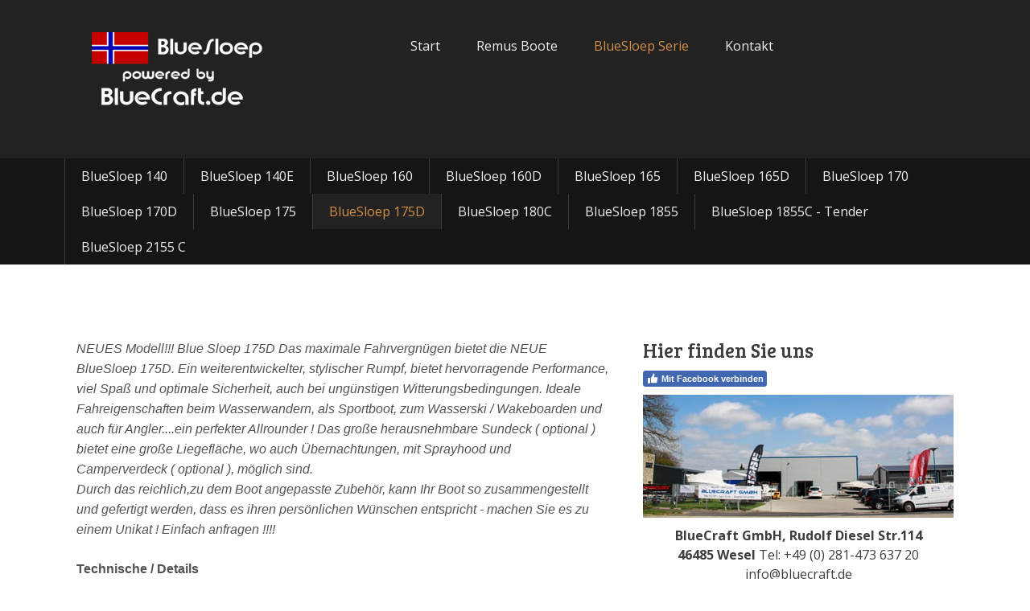

--- FILE ---
content_type: text/html; charset=UTF-8
request_url: https://www.boots.center/bluesloep-serie/bluesloep-170dx/
body_size: 13813
content:
<!DOCTYPE html>
<html lang="de-DE"><head>
    <meta charset="utf-8"/>
    <link rel="dns-prefetch preconnect" href="https://u.jimcdn.com/" crossorigin="anonymous"/>
<link rel="dns-prefetch preconnect" href="https://assets.jimstatic.com/" crossorigin="anonymous"/>
<link rel="dns-prefetch preconnect" href="https://image.jimcdn.com" crossorigin="anonymous"/>
<link rel="dns-prefetch preconnect" href="https://fonts.jimstatic.com" crossorigin="anonymous"/>
<meta name="viewport" content="width=device-width, initial-scale=1"/>
<meta http-equiv="X-UA-Compatible" content="IE=edge"/>
<meta name="description" content=""/>
<meta name="robots" content="index, follow, archive"/>
<meta property="st:section" content=""/>
<meta name="generator" content="Jimdo Creator"/>
<meta name="twitter:title" content="Blue Sloep 170DX"/>
<meta name="twitter:description" content="NEUES Modell!!! Blue Sloep 175D Das maximale Fahrvergnügen bietet die NEUE BlueSloep 175D. Ein weiterentwickelter, stylischer Rumpf, bietet hervorragende Performance, viel Spaß und optimale Sicherheit, auch bei ungünstigen Witterungsbedingungen. Ideale Fahreigenschaften beim Wasserwandern, als Sportboot, zum Wasserski / Wakeboarden und auch für Angler....ein perfekter Allrounder ! Das große herausnehmbare Sundeck ( optional ) bietet eine große Liegefläche, wo auch Übernachtungen, mit Sprayhood und Camperverdeck ( optional ), möglich sind. Durch das reichlich,zu dem Boot angepasste Zubehör, kann Ihr Boot so zusammengestellt und gefertigt werden, dass es ihren persönlichen Wünschen entspricht - machen Sie es zu einem Unikat ! Einfach anfragen !!!! Technische / Details Länge: 5,30 m Breite: 2,15 m Max. Motorisierung: 60 PS Kategorie: C Max Personen: 6 Gewicht: 440 Kg Standardausstattung Alle Sitz und Rückenpolster Tauwieling rundum 4 Klampen Edelstahl Beschläge Edelstahl Abschließbares Staufach 2 Fach Getränkehalter Komplette Teleflexsteuerung Edelstahl Steuerrad"/>
<meta name="twitter:card" content="summary_large_image"/>
<meta property="og:url" content="https://www.boots.center/bluesloep-serie/bluesloep-170dx/"/>
<meta property="og:title" content="Blue Sloep 170DX"/>
<meta property="og:description" content="NEUES Modell!!! Blue Sloep 175D Das maximale Fahrvergnügen bietet die NEUE BlueSloep 175D. Ein weiterentwickelter, stylischer Rumpf, bietet hervorragende Performance, viel Spaß und optimale Sicherheit, auch bei ungünstigen Witterungsbedingungen. Ideale Fahreigenschaften beim Wasserwandern, als Sportboot, zum Wasserski / Wakeboarden und auch für Angler....ein perfekter Allrounder ! Das große herausnehmbare Sundeck ( optional ) bietet eine große Liegefläche, wo auch Übernachtungen, mit Sprayhood und Camperverdeck ( optional ), möglich sind. Durch das reichlich,zu dem Boot angepasste Zubehör, kann Ihr Boot so zusammengestellt und gefertigt werden, dass es ihren persönlichen Wünschen entspricht - machen Sie es zu einem Unikat ! Einfach anfragen !!!! Technische / Details Länge: 5,30 m Breite: 2,15 m Max. Motorisierung: 60 PS Kategorie: C Max Personen: 6 Gewicht: 440 Kg Standardausstattung Alle Sitz und Rückenpolster Tauwieling rundum 4 Klampen Edelstahl Beschläge Edelstahl Abschließbares Staufach 2 Fach Getränkehalter Komplette Teleflexsteuerung Edelstahl Steuerrad"/>
<meta property="og:type" content="website"/>
<meta property="og:locale" content="de_DE"/>
<meta property="og:site_name" content="Sloep, Sloepen, Sportboote und Motoren in Wesel"/>
<meta name="twitter:image" content="https://image.jimcdn.com/cdn-cgi/image/width=4096%2Cheight=4096%2Cfit=contain%2Cformat=jpg%2C/app/cms/storage/image/path/s38f2f807116a8c56/image/i98094791ee47d5e1/version/1549736435/image.jpg"/>
<meta property="og:image" content="https://image.jimcdn.com/cdn-cgi/image/width=4096%2Cheight=4096%2Cfit=contain%2Cformat=jpg%2C/app/cms/storage/image/path/s38f2f807116a8c56/image/i98094791ee47d5e1/version/1549736435/image.jpg"/>
<meta property="og:image:width" content="4096"/>
<meta property="og:image:height" content="3072"/>
<meta property="og:image:secure_url" content="https://image.jimcdn.com/cdn-cgi/image/width=4096%2Cheight=4096%2Cfit=contain%2Cformat=jpg%2C/app/cms/storage/image/path/s38f2f807116a8c56/image/i98094791ee47d5e1/version/1549736435/image.jpg"/><title>Blue Sloep 170DX - Sloep, Sloepen, Sportboote und Motoren in Wesel</title>
<link rel="shortcut icon" href="https://u.jimcdn.com/cms/o/s38f2f807116a8c56/img/favicon.png?t=1541406608"/>
    
<link rel="canonical" href="https://www.boots.center/bluesloep-serie/bluesloep-170dx/"/>

        <script src="https://assets.jimstatic.com/ckies.js.7c38a5f4f8d944ade39b.js"></script>

        <script src="https://assets.jimstatic.com/cookieControl.js.b05bf5f4339fa83b8e79.js"></script>
    <script>window.CookieControlSet.setToNormal();</script>

    <style>html,body{margin:0}.hidden{display:none}.n{padding:5px}#cc-website-title a {text-decoration: none}.cc-m-image-align-1{text-align:left}.cc-m-image-align-2{text-align:right}.cc-m-image-align-3{text-align:center}</style>

        <link href="https://u.jimcdn.com/cms/o/s38f2f807116a8c56/layout/dm_be821e6477074bc3515cd2191c851f59/css/layout.css?t=1526995083" rel="stylesheet" type="text/css" id="jimdo_layout_css"/>
<script>     /* <![CDATA[ */     /*!  loadCss [c]2014 @scottjehl, Filament Group, Inc.  Licensed MIT */     window.loadCSS = window.loadCss = function(e,n,t){var r,l=window.document,a=l.createElement("link");if(n)r=n;else{var i=(l.body||l.getElementsByTagName("head")[0]).childNodes;r=i[i.length-1]}var o=l.styleSheets;a.rel="stylesheet",a.href=e,a.media="only x",r.parentNode.insertBefore(a,n?r:r.nextSibling);var d=function(e){for(var n=a.href,t=o.length;t--;)if(o[t].href===n)return e.call(a);setTimeout(function(){d(e)})};return a.onloadcssdefined=d,d(function(){a.media=t||"all"}),a};     window.onloadCSS = function(n,o){n.onload=function(){n.onload=null,o&&o.call(n)},"isApplicationInstalled"in navigator&&"onloadcssdefined"in n&&n.onloadcssdefined(o)}     /* ]]> */ </script>     <script>
// <![CDATA[
onloadCSS(loadCss('https://assets.jimstatic.com/web.css.0732c147b7adfbb7c932a67d78765812.css') , function() {
    this.id = 'jimdo_web_css';
});
// ]]>
</script>
<link href="https://assets.jimstatic.com/web.css.0732c147b7adfbb7c932a67d78765812.css" rel="preload" as="style"/>
<noscript>
<link href="https://assets.jimstatic.com/web.css.0732c147b7adfbb7c932a67d78765812.css" rel="stylesheet"/>
</noscript>
    <script>
    //<![CDATA[
        var jimdoData = {"isTestserver":false,"isLcJimdoCom":false,"isJimdoHelpCenter":false,"isProtectedPage":false,"cstok":"","cacheJsKey":"762810805fea708aaf3e3e2c4a50ca4855e7f006","cacheCssKey":"762810805fea708aaf3e3e2c4a50ca4855e7f006","cdnUrl":"https:\/\/assets.jimstatic.com\/","minUrl":"https:\/\/assets.jimstatic.com\/app\/cdn\/min\/file\/","authUrl":"https:\/\/a.jimdo.com\/","webPath":"https:\/\/www.boots.center\/","appUrl":"https:\/\/a.jimdo.com\/","cmsLanguage":"de_DE","isFreePackage":false,"mobile":false,"isDevkitTemplateUsed":true,"isTemplateResponsive":true,"websiteId":"s38f2f807116a8c56","pageId":2354787749,"packageId":3,"shop":{"deliveryTimeTexts":{"1":"1 - 3 Tage Lieferzeit","2":"3 - 5 Tage Lieferzeit","3":"5 - 8 Tage Lieferzeit"},"checkoutButtonText":"Zur Kasse","isReady":false,"currencyFormat":{"pattern":"#,##0.00 \u00a4","convertedPattern":"#,##0.00 $","symbols":{"GROUPING_SEPARATOR":".","DECIMAL_SEPARATOR":",","CURRENCY_SYMBOL":"\u20ac"}},"currencyLocale":"de_DE"},"tr":{"gmap":{"searchNotFound":"Die angegebene Adresse konnte nicht gefunden werden.","routeNotFound":"Die Anfahrtsroute konnte nicht berechnet werden. M\u00f6gliche Gr\u00fcnde: Die Startadresse ist zu ungenau oder zu weit von der Zieladresse entfernt."},"shop":{"checkoutSubmit":{"next":"N\u00e4chster Schritt","wait":"Bitte warten"},"paypalError":"Da ist leider etwas schiefgelaufen. Bitte versuche es erneut!","cartBar":"Zum Warenkorb","maintenance":"Dieser Shop ist vor\u00fcbergehend leider nicht erreichbar. Bitte probieren Sie es sp\u00e4ter noch einmal.","addToCartOverlay":{"productInsertedText":"Der Artikel wurde dem Warenkorb hinzugef\u00fcgt.","continueShoppingText":"Weiter einkaufen","reloadPageText":"neu laden"},"notReadyText":"Dieser Shop ist noch nicht vollst\u00e4ndig eingerichtet.","numLeftText":"Mehr als {:num} Exemplare dieses Artikels sind z.Z. leider nicht verf\u00fcgbar.","oneLeftText":"Es ist leider nur noch ein Exemplar dieses Artikels verf\u00fcgbar."},"common":{"timeout":"Es ist ein Fehler aufgetreten. Die von dir ausgew\u00e4hlte Aktion wurde abgebrochen. Bitte versuche es in ein paar Minuten erneut."},"form":{"badRequest":"Es ist ein Fehler aufgetreten: Die Eingaben konnten leider nicht \u00fcbermittelt werden. Bitte versuche es sp\u00e4ter noch einmal!"}},"jQuery":"jimdoGen002","isJimdoMobileApp":false,"bgConfig":{"id":115329449,"type":"color","color":"rgb(255, 255, 255)"},"bgFullscreen":null,"responsiveBreakpointLandscape":767,"responsiveBreakpointPortrait":480,"copyableHeadlineLinks":false,"tocGeneration":false,"googlemapsConsoleKey":false,"loggingForAnalytics":false,"loggingForPredefinedPages":false,"isFacebookPixelIdEnabled":false,"userAccountId":"f3c76232-b564-4120-850c-ca951420935a"};
    // ]]>
</script>

     <script> (function(window) { 'use strict'; var regBuff = window.__regModuleBuffer = []; var regModuleBuffer = function() { var args = [].slice.call(arguments); regBuff.push(args); }; if (!window.regModule) { window.regModule = regModuleBuffer; } })(window); </script>
    <script src="https://assets.jimstatic.com/web.js.58bdb3da3da85b5697c0.js" async="true"></script>
    <script src="https://assets.jimstatic.com/at.js.62588d64be2115a866ce.js"></script>
<meta name="google-site-verification" content="wRQHIGtPoR0-eAgdLuNQB1JZW9shJEPC1-joNOC8J38"/>

<script type="application/ld+json">
/* <![CDATA[ */
{
  "@context" : "http://schema.org",
  "@type" : "Event",
  "name" : "Boot",
  "startDate" : "2019-01-19",
  "location" : {
    "@type" : "Place",
    "name" : "Messe",
    "address" : {
      "@type" : "PostalAddress",
      "streetAddress" : "Halle 9 Stand A44",
      "addressLocality" : "Düsseldorf"
    }
  },
  "image" : "https://image.jimcdn.com/app/cms/image/transf/none/path/s38f2f807116a8c56/image/iffa2e1e80a4230d8/version/1541601708/image.jpg",
  "description" : "Wir präsentieren unsere Boote",
  "url" : "https://www.boot.de/vis/v1/de/exhibitors/boot2019.2592891?oid=58804&lang=1&_query=bluecraft&ssoResponse=eyJhbGciOiJBMjU2R0NNS1ciLCJlbmMiOiJBMjU2R0NNIiwiaXYiOiJCNWFGSnRJQmdIYi13ZjRtIiwidGFnIjoicGRMUkdWdDNfTVZTYjFxMHl4WXlQQSJ9.KveZqYJLpkVnTf3KktzpeHsIAfzgLNfkfjdz_85Ko4g.BHTm3FSEXULVpIEm.3FY5zbpwq4jbxfwU-BmzqlmHZJviu3aSscUUP0do2u1b-q-3yos0G4-6B5wb94vcm9vYFCYn5n5Bv8P4kMl0dR6IfNAmzRUX3ZgsG8jOYdZ770YeS50aDCtDfQ.0Z0iwozWiCRAIMG0yoaZ5Q"
}
/*]]>*/
</script>
<meta name="google-site-verification" content="wRQHIGtPoR0-eAgdLuNQB1JZW9shJEPC1-joNOC8J38"/>
    
</head>

<body class="body cc-page j-m-gallery-styles j-m-video-styles j-m-hr-styles j-m-header-styles j-m-text-styles j-m-emotionheader-styles j-m-htmlCode-styles j-m-rss-styles j-m-form-styles-disabled j-m-table-styles j-m-textWithImage-styles j-m-downloadDocument-styles j-m-imageSubtitle-styles j-m-flickr-styles j-m-googlemaps-styles j-m-blogSelection-styles-disabled j-m-comment-styles j-m-jimdo-styles j-m-profile-styles j-m-guestbook-styles j-m-promotion-styles j-m-twitter-styles j-m-hgrid-styles j-m-shoppingcart-styles j-m-catalog-styles j-m-product-styles-disabled j-m-facebook-styles j-m-sharebuttons-styles j-m-formnew-styles-disabled j-m-callToAction-styles j-m-turbo-styles j-m-spacing-styles j-m-googleplus-styles j-m-dummy-styles j-m-search-styles j-m-booking-styles j-m-socialprofiles-styles j-footer-styles cc-pagemode-default cc-content-parent" id="page-2354787749">

<div id="cc-inner" class="cc-content-parent">
<input type="checkbox" id="jtpl-navigation__checkbox" class="jtpl-navigation__checkbox"/><!-- main.sass --><div class="jtpl-main cc-content-parent">

  <!-- background-area -->
  <div class="jtpl-background-area" background-area=""></div>
  <!-- END background-area -->

  <!-- _header.sass -->
  <section class="jtpl-header navigation-colors"><div class="jtpl-header__inner">
      <div class="jtpl-mobile-topbar navigation-colors navigation-colors--transparency"></div>
      
      <!-- _mobile-navigation.sass -->
      <label for="jtpl-navigation__checkbox" class="jtpl-navigation__label navigation-colors__menu-icon">
        <span class="jtpl-navigation__borders navigation-colors__menu-icon"></span>
      </label>
        <div class="jtpl-mobile-navigation navigation-colors navigation-colors--transparency">
          <div data-container="navigation"><div class="j-nav-variant-nested"><ul class="cc-nav-level-0 j-nav-level-0"><li id="cc-nav-view-2352313449" class="jmd-nav__list-item-0"><a href="/" data-link-title="Start">Start</a></li><li id="cc-nav-view-2389195349" class="jmd-nav__list-item-0 j-nav-has-children"><a href="/remus-boote/" data-link-title="Remus Boote">Remus Boote</a><span data-navi-toggle="cc-nav-view-2389195349" class="jmd-nav__toggle-button"></span><ul class="cc-nav-level-1 j-nav-level-1"><li id="cc-nav-view-2389195549" class="jmd-nav__list-item-1"><a href="/remus-boote/remus-450-sc/" data-link-title="Remus 450 SC">Remus 450 SC</a></li><li id="cc-nav-view-2389196149" class="jmd-nav__list-item-1"><a href="/remus-boote/remus-525-sc/" data-link-title="Remus 525 SC">Remus 525 SC</a></li></ul></li><li id="cc-nav-view-2354786449" class="jmd-nav__list-item-0 j-nav-has-children cc-nav-parent j-nav-parent jmd-nav__item--parent"><a href="/bluesloep-serie/" data-link-title="BlueSloep Serie">BlueSloep Serie</a><span data-navi-toggle="cc-nav-view-2354786449" class="jmd-nav__toggle-button"></span><ul class="cc-nav-level-1 j-nav-level-1"><li id="cc-nav-view-2354786549" class="jmd-nav__list-item-1"><a href="/bluesloep-serie/bluesloep-140/" data-link-title="BlueSloep 140">BlueSloep 140</a></li><li id="cc-nav-view-2354786649" class="jmd-nav__list-item-1"><a href="/bluesloep-serie/bluesloep-140e/" data-link-title="BlueSloep 140E">BlueSloep 140E</a></li><li id="cc-nav-view-2357110849" class="jmd-nav__list-item-1"><a href="/bluesloep-serie/bluesloep-160-1/" data-link-title="BlueSloep 160">BlueSloep 160</a></li><li id="cc-nav-view-2354786749" class="jmd-nav__list-item-1"><a href="/bluesloep-serie/bluesloep-160/" data-link-title="BlueSloep 160D">BlueSloep 160D</a></li><li id="cc-nav-view-2357111049" class="jmd-nav__list-item-1"><a href="/bluesloep-serie/bluesloep-165/" data-link-title="BlueSloep 165">BlueSloep 165</a></li><li id="cc-nav-view-2357111149" class="jmd-nav__list-item-1"><a href="/bluesloep-serie/bluesloep-165d/" data-link-title="BlueSloep 165D">BlueSloep 165D</a></li><li id="cc-nav-view-2354787449" class="jmd-nav__list-item-1"><a href="/bluesloep-serie/bluesloep-170/" data-link-title="BlueSloep 170">BlueSloep 170</a></li><li id="cc-nav-view-2354787649" class="jmd-nav__list-item-1"><a href="/bluesloep-serie/bluesloep-170d/" data-link-title="BlueSloep 170D">BlueSloep 170D</a></li><li id="cc-nav-view-2357111249" class="jmd-nav__list-item-1"><a href="/bluesloep-serie/bluesloep-175/" data-link-title="BlueSloep 175">BlueSloep 175</a></li><li id="cc-nav-view-2354787749" class="jmd-nav__list-item-1 cc-nav-current j-nav-current jmd-nav__item--current"><a href="/bluesloep-serie/bluesloep-170dx/" data-link-title="BlueSloep 175D" class="cc-nav-current j-nav-current jmd-nav__link--current">BlueSloep 175D</a></li><li id="cc-nav-view-2354787849" class="jmd-nav__list-item-1"><a href="/bluesloep-serie/bluesloep-180c/" data-link-title="BlueSloep 180C">BlueSloep 180C</a></li><li id="cc-nav-view-2389199949" class="jmd-nav__list-item-1"><a href="/bluesloep-serie/bluesloep-1855/" data-link-title="BlueSloep 1855">BlueSloep 1855</a></li><li id="cc-nav-view-2354788049" class="jmd-nav__list-item-1"><a href="/bluesloep-serie/bluesloep-190cx/" data-link-title="BlueSloep 1855C - Tender">BlueSloep 1855C - Tender</a></li><li id="cc-nav-view-2372416449" class="jmd-nav__list-item-1"><a href="/bluesloep-serie/bluesloep-2155-c/" data-link-title="BlueSloep 2155 C">BlueSloep 2155 C</a></li></ul></li><li id="cc-nav-view-2352313649" class="jmd-nav__list-item-0"><a href="/kontakt/" data-link-title="Kontakt">Kontakt</a></li></ul></div></div>
        </div>
      <!-- END _mobile-navigation.sass -->

      <header class="jtpl-logo"><div id="cc-website-logo" class="cc-single-module-element"><div id="cc-m-12400796349" class="j-module n j-imageSubtitle"><div class="cc-m-image-container"><figure class="cc-imagewrapper cc-m-image-align-1">
<a href="https://www.boots.center/" target="_self"><img srcset="https://image.jimcdn.com/cdn-cgi/image/width=234%2Cheight=10000%2Cfit=contain%2Cformat=png%2C/app/cms/storage/image/path/s38f2f807116a8c56/image/i5724c80a52b961fb/version/1541341963/image.png 234w, https://image.jimcdn.com/cdn-cgi/image/width=320%2Cheight=10000%2Cfit=contain%2Cformat=png%2C/app/cms/storage/image/path/s38f2f807116a8c56/image/i5724c80a52b961fb/version/1541341963/image.png 320w, https://image.jimcdn.com/cdn-cgi/image//app/cms/storage/image/path/s38f2f807116a8c56/image/i5724c80a52b961fb/version/1541341963/image.png 454w" sizes="(min-width: 234px) 234px, 100vw" id="cc-m-imagesubtitle-image-12400796349" src="https://image.jimcdn.com/cdn-cgi/image/width=234%2Cheight=10000%2Cfit=contain%2Cformat=png%2C/app/cms/storage/image/path/s38f2f807116a8c56/image/i5724c80a52b961fb/version/1541341963/image.png" alt="Sloep, Sloepen, Sportboote und Motoren in Wesel" class="" data-src-width="454" data-src-height="180" data-src="https://image.jimcdn.com/cdn-cgi/image/width=234%2Cheight=10000%2Cfit=contain%2Cformat=png%2C/app/cms/storage/image/path/s38f2f807116a8c56/image/i5724c80a52b961fb/version/1541341963/image.png" data-image-id="7600087649"/></a>    

</figure>
</div>
<div class="cc-clear"></div>
<script id="cc-m-reg-12400796349">// <![CDATA[

    window.regModule("module_imageSubtitle", {"data":{"imageExists":true,"hyperlink":"","hyperlink_target":"","hyperlinkAsString":"","pinterest":"0","id":12400796349,"widthEqualsContent":"0","resizeWidth":"234","resizeHeight":93},"id":12400796349});
// ]]>
</script></div></div>
      </header><!-- _navigation.sass --><nav class="jtpl-navigation"><div data-container="navigation"><div class="j-nav-variant-nested"><ul class="cc-nav-level-0 j-nav-level-0"><li id="cc-nav-view-2352313449" class="jmd-nav__list-item-0"><a href="/" data-link-title="Start">Start</a></li><li id="cc-nav-view-2389195349" class="jmd-nav__list-item-0 j-nav-has-children"><a href="/remus-boote/" data-link-title="Remus Boote">Remus Boote</a><span data-navi-toggle="cc-nav-view-2389195349" class="jmd-nav__toggle-button"></span></li><li id="cc-nav-view-2354786449" class="jmd-nav__list-item-0 j-nav-has-children cc-nav-parent j-nav-parent jmd-nav__item--parent"><a href="/bluesloep-serie/" data-link-title="BlueSloep Serie">BlueSloep Serie</a><span data-navi-toggle="cc-nav-view-2354786449" class="jmd-nav__toggle-button"></span></li><li id="cc-nav-view-2352313649" class="jmd-nav__list-item-0"><a href="/kontakt/" data-link-title="Kontakt">Kontakt</a></li></ul></div></div>
      </nav><!-- END _navigation.sass -->
</div>
  </section><!-- END header.sass --><!-- _navigation.sass --><nav class="jtpl-subnavigation-level-1 subnavigation-colors"><div data-container="navigation"><div class="j-nav-variant-nested"><ul class="cc-nav-level-1 j-nav-level-1"><li id="cc-nav-view-2354786549" class="jmd-nav__list-item-1"><a href="/bluesloep-serie/bluesloep-140/" data-link-title="BlueSloep 140">BlueSloep 140</a></li><li id="cc-nav-view-2354786649" class="jmd-nav__list-item-1"><a href="/bluesloep-serie/bluesloep-140e/" data-link-title="BlueSloep 140E">BlueSloep 140E</a></li><li id="cc-nav-view-2357110849" class="jmd-nav__list-item-1"><a href="/bluesloep-serie/bluesloep-160-1/" data-link-title="BlueSloep 160">BlueSloep 160</a></li><li id="cc-nav-view-2354786749" class="jmd-nav__list-item-1"><a href="/bluesloep-serie/bluesloep-160/" data-link-title="BlueSloep 160D">BlueSloep 160D</a></li><li id="cc-nav-view-2357111049" class="jmd-nav__list-item-1"><a href="/bluesloep-serie/bluesloep-165/" data-link-title="BlueSloep 165">BlueSloep 165</a></li><li id="cc-nav-view-2357111149" class="jmd-nav__list-item-1"><a href="/bluesloep-serie/bluesloep-165d/" data-link-title="BlueSloep 165D">BlueSloep 165D</a></li><li id="cc-nav-view-2354787449" class="jmd-nav__list-item-1"><a href="/bluesloep-serie/bluesloep-170/" data-link-title="BlueSloep 170">BlueSloep 170</a></li><li id="cc-nav-view-2354787649" class="jmd-nav__list-item-1"><a href="/bluesloep-serie/bluesloep-170d/" data-link-title="BlueSloep 170D">BlueSloep 170D</a></li><li id="cc-nav-view-2357111249" class="jmd-nav__list-item-1"><a href="/bluesloep-serie/bluesloep-175/" data-link-title="BlueSloep 175">BlueSloep 175</a></li><li id="cc-nav-view-2354787749" class="jmd-nav__list-item-1 cc-nav-current j-nav-current jmd-nav__item--current"><a href="/bluesloep-serie/bluesloep-170dx/" data-link-title="BlueSloep 175D" class="cc-nav-current j-nav-current jmd-nav__link--current">BlueSloep 175D</a></li><li id="cc-nav-view-2354787849" class="jmd-nav__list-item-1"><a href="/bluesloep-serie/bluesloep-180c/" data-link-title="BlueSloep 180C">BlueSloep 180C</a></li><li id="cc-nav-view-2389199949" class="jmd-nav__list-item-1"><a href="/bluesloep-serie/bluesloep-1855/" data-link-title="BlueSloep 1855">BlueSloep 1855</a></li><li id="cc-nav-view-2354788049" class="jmd-nav__list-item-1"><a href="/bluesloep-serie/bluesloep-190cx/" data-link-title="BlueSloep 1855C - Tender">BlueSloep 1855C - Tender</a></li><li id="cc-nav-view-2372416449" class="jmd-nav__list-item-1"><a href="/bluesloep-serie/bluesloep-2155-c/" data-link-title="BlueSloep 2155 C">BlueSloep 2155 C</a></li></ul></div></div>
  </nav><nav class="jtpl-subnavigation-level-2 subnavigation-colors"><div data-container="navigation"><div class="j-nav-variant-nested"></div></div>
  </nav><!-- END _navigation.sass --><!-- _section.sass --><section class="jtpl-content content-options cc-content-parent"><div class="jtpl-content__inner cc-content-parent">
      <div class="jtpl-section-main cc-content-parent">
        <div id="content_area" data-container="content"><div id="content_start"></div>
        
        <div id="cc-matrix-3464941349"><div id="cc-m-12401185349" class="j-module n j-text "><p>
    <em><span style="color: #535353; font-family: 'Helvetica Neue', Helvetica, Arial, sans-serif; font-size: 16px;">NEUES Modell!!! Blue Sloep 175D Das maximale Fahrvergnügen bietet die NEUE
    BlueSloep 175D. Ein weiterentwickelter, stylischer Rumpf, bietet hervorragende Performance, viel Spaß und optimale Sicherheit, auch bei ungünstigen Witterungsbedingungen. Ideale Fahreigenschaften
    beim Wasserwandern, als Sportboot, zum Wasserski / Wakeboarden und auch für Angler....ein perfekter Allrounder ! Das große herausnehmbare Sundeck ( optional ) bietet eine große Liegefläche, wo
    auch Übernachtungen, mit Sprayhood und Camperverdeck </span></em><em><span style="color: #535353; font-family: 'Helvetica Neue', Helvetica, Arial, sans-serif; font-size: 16px;">( optional ),
    möglich sind.</span></em>
</p>

<p>
    <em><span style="color: #535353; font-family: 'Helvetica Neue', Helvetica, Arial, sans-serif; font-size: 16px;">Durch das reichlich,zu dem Boot angepasste Zubehör, kann Ihr Boot so
    zusammengestellt und gefertigt werden, dass es ihren persönlichen Wünschen entspricht - machen Sie es zu einem Unikat ! Einfach anfragen !!!!</span></em>
</p>

<p>
     
</p>

<p>
    <strong><span style="color: #535353; font-family: 'Helvetica Neue', Helvetica, Arial, sans-serif; font-size: 16px;">Technische / Details</span></strong>
</p>

<ul>
    <li>
        <em>Länge: 5,30 m</em>
    </li>

    <li>
        <em>Breite: 2,15 m</em>
    </li>

    <li>
        <em>Max. Motorisierung: 60 PS</em>
    </li>

    <li>
        <em>Kategorie: C</em>
    </li>

    <li>
        <em>Max Personen: 6</em>
    </li>

    <li>
        <em>Gewicht: 440 Kg</em>
    </li>
</ul>

<p>
    <strong><span style="color: #535353; font-family: 'Helvetica Neue', Helvetica, Arial, sans-serif; font-size: 16px;">Standardausstattung</span></strong>
</p>

<ul>
    <li>
        <em>Alle Sitz und Rückenpolster</em>
    </li>

    <li>
        <em>Tauwieling rundum</em>
    </li>

    <li>
        <em>4 Klampen Edelstahl</em>
    </li>

    <li>
        <em>Beschläge Edelstahl</em>
    </li>

    <li>
        <em>Abschließbares Staufach</em>
    </li>

    <li>
        <em>2 Fach Getränkehalter</em>
    </li>

    <li>
        <em>Komplette Teleflexsteuerung</em>
    </li>

    <li>
        <em>Edelstahl Steuerrad</em>
    </li>
</ul></div><div id="cc-m-12401187949" class="j-module n j-gallery "><div id="cc-m-gallery-12401187949" class="cc-m-gallery-container            cc-m-gallery-slider                        cc-m-gallery-slider-fullscreen-enabled           ">
        <ul>
                    <li>
                
                <a rel="lightbox[12401187949]" href="javascript:" data-href="https://image.jimcdn.com/cdn-cgi/image/width=2048%2Cheight=2048%2Cfit=contain%2Cformat=jpg%2C/app/cms/storage/image/path/s38f2f807116a8c56/image/i98094791ee47d5e1/version/1549736435/image.jpg" data-title="Blue Sloep 175D 3"><img src="https://image.jimcdn.com/cdn-cgi/image/width=2048%2Cheight=2048%2Cfit=contain%2Cformat=jpg%2C/app/cms/storage/image/path/s38f2f807116a8c56/image/i98094791ee47d5e1/version/1549736435/image.jpg" data-orig-width="2048" data-orig-height="1536" alt="Blue Sloep 175D 3" data-subtitle="Blue Sloep 175D 3"/></a>            </li>
                    <li>
                
                <a rel="lightbox[12401187949]" href="javascript:" data-href="https://image.jimcdn.com/cdn-cgi/image/width=2048%2Cheight=2048%2Cfit=contain%2Cformat=jpg%2C/app/cms/storage/image/path/s38f2f807116a8c56/image/i3cadab88f120af1d/version/1549736435/image.jpg" data-title="Blue Sloep 175D 4"><img src="https://image.jimcdn.com/cdn-cgi/image/width=2048%2Cheight=2048%2Cfit=contain%2Cformat=jpg%2C/app/cms/storage/image/path/s38f2f807116a8c56/image/i3cadab88f120af1d/version/1549736435/image.jpg" data-orig-width="2048" data-orig-height="1536" alt="Blue Sloep 175D 4" data-subtitle="Blue Sloep 175D 4"/></a>            </li>
                    <li>
                
                <a rel="lightbox[12401187949]" href="javascript:" data-href="https://image.jimcdn.com/cdn-cgi/image/width=2048%2Cheight=2048%2Cfit=contain%2Cformat=jpg%2C/app/cms/storage/image/path/s38f2f807116a8c56/image/ifc2a26018fbf71e7/version/1549736435/image.jpg" data-title="Blue Sloep 175D 5"><img src="https://image.jimcdn.com/cdn-cgi/image/width=2048%2Cheight=2048%2Cfit=contain%2Cformat=jpg%2C/app/cms/storage/image/path/s38f2f807116a8c56/image/ifc2a26018fbf71e7/version/1549736435/image.jpg" data-orig-width="2048" data-orig-height="1536" alt="Blue Sloep 175D 5" data-subtitle="Blue Sloep 175D 5"/></a>            </li>
                    <li>
                
                <a rel="lightbox[12401187949]" href="javascript:" data-href="https://image.jimcdn.com/cdn-cgi/image/width=2048%2Cheight=2048%2Cfit=contain%2Cformat=jpg%2C/app/cms/storage/image/path/s38f2f807116a8c56/image/i7366bfce9acfb86c/version/1549736435/image.jpg" data-title="Blue Sloep 175D 6"><img src="https://image.jimcdn.com/cdn-cgi/image/width=2048%2Cheight=2048%2Cfit=contain%2Cformat=jpg%2C/app/cms/storage/image/path/s38f2f807116a8c56/image/i7366bfce9acfb86c/version/1549736435/image.jpg" data-orig-width="2048" data-orig-height="1536" alt="Blue Sloep 175D 6" data-subtitle="Blue Sloep 175D 6"/></a>            </li>
                    <li>
                
                <a rel="lightbox[12401187949]" href="javascript:" data-href="https://image.jimcdn.com/cdn-cgi/image/width=2048%2Cheight=2048%2Cfit=contain%2Cformat=jpg%2C/app/cms/storage/image/path/s38f2f807116a8c56/image/iee2d239d77c34014/version/1549736435/image.jpg" data-title="Blue Sloep 175D 8"><img src="https://image.jimcdn.com/cdn-cgi/image/width=2048%2Cheight=2048%2Cfit=contain%2Cformat=jpg%2C/app/cms/storage/image/path/s38f2f807116a8c56/image/iee2d239d77c34014/version/1549736435/image.jpg" data-orig-width="2048" data-orig-height="1536" alt="Blue Sloep 175D 8" data-subtitle="Blue Sloep 175D 8"/></a>            </li>
            </ul>

            <div class="cc-m-gallery-slider-bar">
            <div class="cc-m-gallery-slider-thumbnails-wrapper">
                <div class="cc-m-gallery-slider-thumbnails">
                                            <a data-slide-index="0" href="">
                            <img src="https://image.jimcdn.com/cdn-cgi/image/width=25%2Cheight=25%2Cfit=crop%2Cformat=jpg%2C/app/cms/storage/image/path/s38f2f807116a8c56/image/i98094791ee47d5e1/version/1549736435/image.jpg" alt=""/>
                        </a>
                                                <a data-slide-index="1" href="">
                            <img src="https://image.jimcdn.com/cdn-cgi/image/width=25%2Cheight=25%2Cfit=crop%2Cformat=jpg%2C/app/cms/storage/image/path/s38f2f807116a8c56/image/i3cadab88f120af1d/version/1549736435/image.jpg" alt=""/>
                        </a>
                                                <a data-slide-index="2" href="">
                            <img src="https://image.jimcdn.com/cdn-cgi/image/width=25%2Cheight=25%2Cfit=crop%2Cformat=jpg%2C/app/cms/storage/image/path/s38f2f807116a8c56/image/ifc2a26018fbf71e7/version/1549736435/image.jpg" alt=""/>
                        </a>
                                                <a data-slide-index="3" href="">
                            <img src="https://image.jimcdn.com/cdn-cgi/image/width=25%2Cheight=25%2Cfit=crop%2Cformat=jpg%2C/app/cms/storage/image/path/s38f2f807116a8c56/image/i7366bfce9acfb86c/version/1549736435/image.jpg" alt=""/>
                        </a>
                                                <a data-slide-index="4" href="">
                            <img src="https://image.jimcdn.com/cdn-cgi/image/width=25%2Cheight=25%2Cfit=crop%2Cformat=jpg%2C/app/cms/storage/image/path/s38f2f807116a8c56/image/iee2d239d77c34014/version/1549736435/image.jpg" alt=""/>
                        </a>
                                        </div>
            </div>
        </div>
    
        <a href="javascript:" class="cc-m-gallery-slider-fullscreen              "></a>
    

</div>
<script id="cc-m-reg-12401187949">// <![CDATA[

    window.regModule("module_gallery", {"view":"5","countImages":5,"variant":"slider","selector":"#cc-m-gallery-12401187949","imageCount":5,"enlargeable":"1","multiUpload":true,"autostart":1,"pause":"4","showSliderThumbnails":1,"coolSize":"2","coolPadding":"3","stackCount":"3","stackPadding":"3","options":{"pinterest":"0"},"id":12401187949});
// ]]>
</script></div><div id="cc-m-12403979549" class="j-module n j-imageSubtitle "><figure class="cc-imagewrapper cc-m-image-align-3">
<a href="/kontakt/"><img srcset="https://image.jimcdn.com/cdn-cgi/image/width=311%2Cheight=10000%2Cfit=contain%2Cformat=jpg%2C/app/cms/storage/image/path/s38f2f807116a8c56/image/i453a14729434ac57/version/1541666592/image.jpg 311w, https://image.jimcdn.com/cdn-cgi/image/width=320%2Cheight=10000%2Cfit=contain%2Cformat=jpg%2C/app/cms/storage/image/path/s38f2f807116a8c56/image/i453a14729434ac57/version/1541666592/image.jpg 320w, https://image.jimcdn.com/cdn-cgi/image//app/cms/storage/image/path/s38f2f807116a8c56/image/i453a14729434ac57/version/1541666592/image.jpg 360w" sizes="(min-width: 311px) 311px, 100vw" id="cc-m-imagesubtitle-image-12403979549" src="https://image.jimcdn.com/cdn-cgi/image/width=311%2Cheight=10000%2Cfit=contain%2Cformat=jpg%2C/app/cms/storage/image/path/s38f2f807116a8c56/image/i453a14729434ac57/version/1541666592/image.jpg" alt="" class="" data-src-width="360" data-src-height="131" data-src="https://image.jimcdn.com/cdn-cgi/image/width=311%2Cheight=10000%2Cfit=contain%2Cformat=jpg%2C/app/cms/storage/image/path/s38f2f807116a8c56/image/i453a14729434ac57/version/1541666592/image.jpg" data-image-id="7602020449"/></a>    

</figure>

<div class="cc-clear"></div>
<script id="cc-m-reg-12403979549">// <![CDATA[

    window.regModule("module_imageSubtitle", {"data":{"imageExists":true,"hyperlink":"\/app\/s38f2f807116a8c56\/p720d54db2415171b\/","hyperlink_target":"","hyperlinkAsString":"Kontakt","pinterest":"0","id":12403979549,"widthEqualsContent":"0","resizeWidth":"311","resizeHeight":114},"id":12403979549});
// ]]>
</script></div><div id="cc-m-12403979749" class="j-module n j-imageSubtitle "><figure class="cc-imagewrapper cc-m-image-align-3">
<a href="/kontakt/"><img srcset="https://image.jimcdn.com/cdn-cgi/image/width=311%2Cheight=10000%2Cfit=contain%2Cformat=jpg%2C/app/cms/storage/image/path/s38f2f807116a8c56/image/ia6a1a95638c856e7/version/1541666590/image.jpg 311w, https://image.jimcdn.com/cdn-cgi/image/width=320%2Cheight=10000%2Cfit=contain%2Cformat=jpg%2C/app/cms/storage/image/path/s38f2f807116a8c56/image/ia6a1a95638c856e7/version/1541666590/image.jpg 320w, https://image.jimcdn.com/cdn-cgi/image//app/cms/storage/image/path/s38f2f807116a8c56/image/ia6a1a95638c856e7/version/1541666590/image.jpg 360w" sizes="(min-width: 311px) 311px, 100vw" id="cc-m-imagesubtitle-image-12403979749" src="https://image.jimcdn.com/cdn-cgi/image/width=311%2Cheight=10000%2Cfit=contain%2Cformat=jpg%2C/app/cms/storage/image/path/s38f2f807116a8c56/image/ia6a1a95638c856e7/version/1541666590/image.jpg" alt="" class="" data-src-width="360" data-src-height="131" data-src="https://image.jimcdn.com/cdn-cgi/image/width=311%2Cheight=10000%2Cfit=contain%2Cformat=jpg%2C/app/cms/storage/image/path/s38f2f807116a8c56/image/ia6a1a95638c856e7/version/1541666590/image.jpg" data-image-id="7602020549"/></a>    

</figure>

<div class="cc-clear"></div>
<script id="cc-m-reg-12403979749">// <![CDATA[

    window.regModule("module_imageSubtitle", {"data":{"imageExists":true,"hyperlink":"\/app\/s38f2f807116a8c56\/p720d54db2415171b\/","hyperlink_target":"","hyperlinkAsString":"Kontakt","pinterest":"0","id":12403979749,"widthEqualsContent":"0","resizeWidth":"311","resizeHeight":114},"id":12403979749});
// ]]>
</script></div><div id="cc-m-12403979849" class="j-module n j-imageSubtitle "><figure class="cc-imagewrapper cc-m-image-align-3">
<img srcset="https://image.jimcdn.com/cdn-cgi/image/width=320%2Cheight=10000%2Cfit=contain%2Cformat=jpg%2C/app/cms/storage/image/path/s38f2f807116a8c56/image/i4cfc9bb9f0de9fc4/version/1541666594/image.jpg 320w, https://image.jimcdn.com/cdn-cgi/image/width=321%2Cheight=10000%2Cfit=contain%2Cformat=jpg%2C/app/cms/storage/image/path/s38f2f807116a8c56/image/i4cfc9bb9f0de9fc4/version/1541666594/image.jpg 321w, https://image.jimcdn.com/cdn-cgi/image//app/cms/storage/image/path/s38f2f807116a8c56/image/i4cfc9bb9f0de9fc4/version/1541666594/image.jpg 360w" sizes="(min-width: 321px) 321px, 100vw" id="cc-m-imagesubtitle-image-12403979849" src="https://image.jimcdn.com/cdn-cgi/image/width=321%2Cheight=10000%2Cfit=contain%2Cformat=jpg%2C/app/cms/storage/image/path/s38f2f807116a8c56/image/i4cfc9bb9f0de9fc4/version/1541666594/image.jpg" alt="" class="" data-src-width="360" data-src-height="131" data-src="https://image.jimcdn.com/cdn-cgi/image/width=321%2Cheight=10000%2Cfit=contain%2Cformat=jpg%2C/app/cms/storage/image/path/s38f2f807116a8c56/image/i4cfc9bb9f0de9fc4/version/1541666594/image.jpg" data-image-id="7602020649"/>    

</figure>

<div class="cc-clear"></div>
<script id="cc-m-reg-12403979849">// <![CDATA[

    window.regModule("module_imageSubtitle", {"data":{"imageExists":true,"hyperlink":"","hyperlink_target":"","hyperlinkAsString":"","pinterest":"0","id":12403979849,"widthEqualsContent":"0","resizeWidth":"321","resizeHeight":117},"id":12403979849});
// ]]>
</script></div></div>
        
        </div>
      </div>
      <aside class="jtpl-section-aside"><div data-container="sidebar"><div id="cc-matrix-3455444049"><div id="cc-m-12371469849" class="j-module n j-header "><h3 class="" id="cc-m-header-12371469849">Hier finden Sie uns</h3></div><div id="cc-m-12374934749" class="j-module n j-facebook ">        <div class="j-search-results">
            <button class="fb-placeholder-button j-fb-placeholder-button"><span class="like-icon"></span>Mit Facebook verbinden</button>
            <div class="fb-like" data-href="https://www.boots.center/" data-layout="button_count" data-action="like" data-show-faces="false" data-share="false"></div>
        </div><script>// <![CDATA[

    window.regModule("module_facebook", []);
// ]]>
</script></div><div id="cc-m-12381097849" class="j-module n j-imageSubtitle "><figure class="cc-imagewrapper cc-m-image-align-1 cc-m-width-maxed">
<a href="http://www.bluecraft.de/" target="_blank"><img srcset="https://image.jimcdn.com/cdn-cgi/image/width=320%2Cheight=10000%2Cfit=contain%2Cformat=png%2C/app/cms/storage/image/path/s38f2f807116a8c56/image/i6f5aff7aecb695ef/version/1541601840/image.png 320w, https://image.jimcdn.com/cdn-cgi/image/width=386%2Cheight=10000%2Cfit=contain%2Cformat=png%2C/app/cms/storage/image/path/s38f2f807116a8c56/image/i6f5aff7aecb695ef/version/1541601840/image.png 386w, https://image.jimcdn.com/cdn-cgi/image/width=640%2Cheight=10000%2Cfit=contain%2Cformat=png%2C/app/cms/storage/image/path/s38f2f807116a8c56/image/i6f5aff7aecb695ef/version/1541601840/image.png 640w, https://image.jimcdn.com/cdn-cgi/image/width=772%2Cheight=10000%2Cfit=contain%2Cformat=png%2C/app/cms/storage/image/path/s38f2f807116a8c56/image/i6f5aff7aecb695ef/version/1541601840/image.png 772w" sizes="(min-width: 386px) 386px, 100vw" id="cc-m-imagesubtitle-image-12381097849" src="https://image.jimcdn.com/cdn-cgi/image/width=386%2Cheight=10000%2Cfit=contain%2Cformat=png%2C/app/cms/storage/image/path/s38f2f807116a8c56/image/i6f5aff7aecb695ef/version/1541601840/image.png" alt="" class="" data-src-width="1600" data-src-height="637" data-src="https://image.jimcdn.com/cdn-cgi/image/width=386%2Cheight=10000%2Cfit=contain%2Cformat=png%2C/app/cms/storage/image/path/s38f2f807116a8c56/image/i6f5aff7aecb695ef/version/1541601840/image.png" data-image-id="7587939349"/></a>    

</figure>

<div class="cc-clear"></div>
<script id="cc-m-reg-12381097849">// <![CDATA[

    window.regModule("module_imageSubtitle", {"data":{"imageExists":true,"hyperlink":"http:\/\/www.bluecraft.de","hyperlink_target":"_blank","hyperlinkAsString":"http:\/\/www.bluecraft.de","pinterest":"0","id":12381097849,"widthEqualsContent":"1","resizeWidth":"386","resizeHeight":154},"id":12381097849});
// ]]>
</script></div><div id="cc-m-12371470149" class="j-module n j-text "><p style="text-align: center;">
    <strong>BlueCraft GmbH, Rudolf Diesel Str.114</strong>
</p>

<p style="text-align: center;">
    <strong>46485 Wesel </strong>Tel: +49 (0) 281-473 637 20
</p>

<p style="text-align: center;">
    info@bluecraft.de
</p>

<p style="text-align: left;">
     
</p>

<p style="text-align: left;">
     
</p></div><div id="cc-m-13423920449" class="j-module n j-text "><p>
    <span style="font-size: 18px;"><strong>BlueCraft auf der Boot in Düsseldorf</strong></span>
</p>

<p>
    <strong>Impressionen:</strong>
</p></div><div id="cc-m-12443350149" class="j-module n j-gallery "><div id="cc-m-gallery-12443350149" class="cc-m-gallery-container            cc-m-gallery-slider                        cc-m-gallery-slider-fullscreen-enabled           ">
        <ul>
                    <li>
                
                <a rel="lightbox[12443350149]" href="javascript:" data-href="https://image.jimcdn.com/cdn-cgi/image//app/cms/storage/image/path/s38f2f807116a8c56/image/i9d34e60775df49ba/version/1548106080/image.png" data-title=""><img src="https://image.jimcdn.com/cdn-cgi/image//app/cms/storage/image/path/s38f2f807116a8c56/image/i9d34e60775df49ba/version/1548106080/image.png" data-orig-width="1280" data-orig-height="960" alt="" data-subtitle=""/></a>            </li>
                    <li>
                
                <a rel="lightbox[12443350149]" href="javascript:" data-href="https://image.jimcdn.com/cdn-cgi/image//app/cms/storage/image/path/s38f2f807116a8c56/image/ibb41f71c03d52e09/version/1548106080/image.png" data-title=""><img src="https://image.jimcdn.com/cdn-cgi/image//app/cms/storage/image/path/s38f2f807116a8c56/image/ibb41f71c03d52e09/version/1548106080/image.png" data-orig-width="1280" data-orig-height="960" alt="" data-subtitle=""/></a>            </li>
                    <li>
                
                <a rel="lightbox[12443350149]" href="javascript:" data-href="https://image.jimcdn.com/cdn-cgi/image//app/cms/storage/image/path/s38f2f807116a8c56/image/i87ad5359915135fa/version/1548106080/image.png" data-title=""><img src="https://image.jimcdn.com/cdn-cgi/image//app/cms/storage/image/path/s38f2f807116a8c56/image/i87ad5359915135fa/version/1548106080/image.png" data-orig-width="1280" data-orig-height="960" alt="" data-subtitle=""/></a>            </li>
                    <li>
                
                <a rel="lightbox[12443350149]" href="javascript:" data-href="https://image.jimcdn.com/cdn-cgi/image//app/cms/storage/image/path/s38f2f807116a8c56/image/ia568f34d9e2427fc/version/1548106080/image.png" data-title=""><img src="https://image.jimcdn.com/cdn-cgi/image//app/cms/storage/image/path/s38f2f807116a8c56/image/ia568f34d9e2427fc/version/1548106080/image.png" data-orig-width="1280" data-orig-height="960" alt="" data-subtitle=""/></a>            </li>
                    <li>
                
                <a rel="lightbox[12443350149]" href="javascript:" data-href="https://image.jimcdn.com/cdn-cgi/image//app/cms/storage/image/path/s38f2f807116a8c56/image/ia92863fa4b6fa0b2/version/1548106080/image.jpg" data-title=""><img src="https://image.jimcdn.com/cdn-cgi/image//app/cms/storage/image/path/s38f2f807116a8c56/image/ia92863fa4b6fa0b2/version/1548106080/image.jpg" data-orig-width="1600" data-orig-height="900" alt="" data-subtitle=""/></a>            </li>
                    <li>
                
                <a rel="lightbox[12443350149]" href="javascript:" data-href="https://image.jimcdn.com/cdn-cgi/image//app/cms/storage/image/path/s38f2f807116a8c56/image/id04fdabeb6379c86/version/1548106080/image.jpg" data-title=""><img src="https://image.jimcdn.com/cdn-cgi/image//app/cms/storage/image/path/s38f2f807116a8c56/image/id04fdabeb6379c86/version/1548106080/image.jpg" data-orig-width="1600" data-orig-height="900" alt="" data-subtitle=""/></a>            </li>
                    <li>
                
                <a rel="lightbox[12443350149]" href="javascript:" data-href="https://image.jimcdn.com/cdn-cgi/image//app/cms/storage/image/path/s38f2f807116a8c56/image/i38ba26ecc664d7a7/version/1548106080/image.jpg" data-title=""><img src="https://image.jimcdn.com/cdn-cgi/image//app/cms/storage/image/path/s38f2f807116a8c56/image/i38ba26ecc664d7a7/version/1548106080/image.jpg" data-orig-width="1600" data-orig-height="900" alt="" data-subtitle=""/></a>            </li>
                    <li>
                
                <a rel="lightbox[12443350149]" href="javascript:" data-href="https://image.jimcdn.com/cdn-cgi/image//app/cms/storage/image/path/s38f2f807116a8c56/image/i3422b983a3198dcf/version/1548106080/image.jpg" data-title=""><img src="https://image.jimcdn.com/cdn-cgi/image//app/cms/storage/image/path/s38f2f807116a8c56/image/i3422b983a3198dcf/version/1548106080/image.jpg" data-orig-width="1600" data-orig-height="900" alt="" data-subtitle=""/></a>            </li>
                    <li>
                
                <a rel="lightbox[12443350149]" href="javascript:" data-href="https://image.jimcdn.com/cdn-cgi/image//app/cms/storage/image/path/s38f2f807116a8c56/image/ife20ff2b003801ca/version/1548106080/image.jpg" data-title=""><img src="https://image.jimcdn.com/cdn-cgi/image//app/cms/storage/image/path/s38f2f807116a8c56/image/ife20ff2b003801ca/version/1548106080/image.jpg" data-orig-width="1600" data-orig-height="1200" alt="" data-subtitle=""/></a>            </li>
                    <li>
                
                <a rel="lightbox[12443350149]" href="javascript:" data-href="https://image.jimcdn.com/cdn-cgi/image//app/cms/storage/image/path/s38f2f807116a8c56/image/i80862c73da1fe0c9/version/1548106080/image.jpg" data-title=""><img src="https://image.jimcdn.com/cdn-cgi/image//app/cms/storage/image/path/s38f2f807116a8c56/image/i80862c73da1fe0c9/version/1548106080/image.jpg" data-orig-width="1600" data-orig-height="1200" alt="" data-subtitle=""/></a>            </li>
                    <li>
                
                <a rel="lightbox[12443350149]" href="javascript:" data-href="https://image.jimcdn.com/cdn-cgi/image//app/cms/storage/image/path/s38f2f807116a8c56/image/i972aa4b818d6295c/version/1548106080/image.jpg" data-title=""><img src="https://image.jimcdn.com/cdn-cgi/image//app/cms/storage/image/path/s38f2f807116a8c56/image/i972aa4b818d6295c/version/1548106080/image.jpg" data-orig-width="1600" data-orig-height="900" alt="" data-subtitle=""/></a>            </li>
                    <li>
                
                <a rel="lightbox[12443350149]" href="javascript:" data-href="https://image.jimcdn.com/cdn-cgi/image//app/cms/storage/image/path/s38f2f807116a8c56/image/i0692bc41d4377d1e/version/1548106080/image.jpg" data-title=""><img src="https://image.jimcdn.com/cdn-cgi/image//app/cms/storage/image/path/s38f2f807116a8c56/image/i0692bc41d4377d1e/version/1548106080/image.jpg" data-orig-width="1600" data-orig-height="1200" alt="" data-subtitle=""/></a>            </li>
                    <li>
                
                <a rel="lightbox[12443350149]" href="javascript:" data-href="https://image.jimcdn.com/cdn-cgi/image//app/cms/storage/image/path/s38f2f807116a8c56/image/i1dd4c87ff515b5fc/version/1548106080/image.jpg" data-title=""><img src="https://image.jimcdn.com/cdn-cgi/image//app/cms/storage/image/path/s38f2f807116a8c56/image/i1dd4c87ff515b5fc/version/1548106080/image.jpg" data-orig-width="1600" data-orig-height="1200" alt="" data-subtitle=""/></a>            </li>
                    <li>
                
                <a rel="lightbox[12443350149]" href="javascript:" data-href="https://image.jimcdn.com/cdn-cgi/image//app/cms/storage/image/path/s38f2f807116a8c56/image/iec1edfd0fca480fb/version/1548106080/image.jpg" data-title=""><img src="https://image.jimcdn.com/cdn-cgi/image//app/cms/storage/image/path/s38f2f807116a8c56/image/iec1edfd0fca480fb/version/1548106080/image.jpg" data-orig-width="1600" data-orig-height="1200" alt="" data-subtitle=""/></a>            </li>
                    <li>
                
                <a rel="lightbox[12443350149]" href="javascript:" data-href="https://image.jimcdn.com/cdn-cgi/image//app/cms/storage/image/path/s38f2f807116a8c56/image/i363d3090c8b439d1/version/1548106080/image.jpg" data-title=""><img src="https://image.jimcdn.com/cdn-cgi/image//app/cms/storage/image/path/s38f2f807116a8c56/image/i363d3090c8b439d1/version/1548106080/image.jpg" data-orig-width="1600" data-orig-height="900" alt="" data-subtitle=""/></a>            </li>
                    <li>
                
                <a rel="lightbox[12443350149]" href="javascript:" data-href="https://image.jimcdn.com/cdn-cgi/image//app/cms/storage/image/path/s38f2f807116a8c56/image/i45d9bafe8d4bdbd6/version/1548106080/image.jpg" data-title=""><img src="https://image.jimcdn.com/cdn-cgi/image//app/cms/storage/image/path/s38f2f807116a8c56/image/i45d9bafe8d4bdbd6/version/1548106080/image.jpg" data-orig-width="1600" data-orig-height="900" alt="" data-subtitle=""/></a>            </li>
                    <li>
                
                <a rel="lightbox[12443350149]" href="javascript:" data-href="https://image.jimcdn.com/cdn-cgi/image//app/cms/storage/image/path/s38f2f807116a8c56/image/ife64c4fd4d7ccba4/version/1548106080/image.jpg" data-title=""><img src="https://image.jimcdn.com/cdn-cgi/image//app/cms/storage/image/path/s38f2f807116a8c56/image/ife64c4fd4d7ccba4/version/1548106080/image.jpg" data-orig-width="1600" data-orig-height="900" alt="" data-subtitle=""/></a>            </li>
                    <li>
                
                <a rel="lightbox[12443350149]" href="javascript:" data-href="https://image.jimcdn.com/cdn-cgi/image//app/cms/storage/image/path/s38f2f807116a8c56/image/i232a4e630aa15e29/version/1548106080/image.jpg" data-title=""><img src="https://image.jimcdn.com/cdn-cgi/image//app/cms/storage/image/path/s38f2f807116a8c56/image/i232a4e630aa15e29/version/1548106080/image.jpg" data-orig-width="1600" data-orig-height="900" alt="" data-subtitle=""/></a>            </li>
                    <li>
                
                <a rel="lightbox[12443350149]" href="javascript:" data-href="https://image.jimcdn.com/cdn-cgi/image//app/cms/storage/image/path/s38f2f807116a8c56/image/i880ba7afbd962ef3/version/1548106080/image.jpg" data-title=""><img src="https://image.jimcdn.com/cdn-cgi/image//app/cms/storage/image/path/s38f2f807116a8c56/image/i880ba7afbd962ef3/version/1548106080/image.jpg" data-orig-width="1334" data-orig-height="750" alt="" data-subtitle=""/></a>            </li>
            </ul>

            <div class="cc-m-gallery-slider-bar">
            <div class="cc-m-gallery-slider-thumbnails-wrapper">
                <div class="cc-m-gallery-slider-thumbnails">
                                            <a data-slide-index="0" href="">
                            <img src="https://image.jimcdn.com/cdn-cgi/image/width=25%2Cheight=25%2Cfit=crop%2Cformat=png%2C/app/cms/storage/image/path/s38f2f807116a8c56/image/i9d34e60775df49ba/version/1548106080/image.png" alt=""/>
                        </a>
                                                <a data-slide-index="1" href="">
                            <img src="https://image.jimcdn.com/cdn-cgi/image/width=25%2Cheight=25%2Cfit=crop%2Cformat=png%2C/app/cms/storage/image/path/s38f2f807116a8c56/image/ibb41f71c03d52e09/version/1548106080/image.png" alt=""/>
                        </a>
                                                <a data-slide-index="2" href="">
                            <img src="https://image.jimcdn.com/cdn-cgi/image/width=25%2Cheight=25%2Cfit=crop%2Cformat=png%2C/app/cms/storage/image/path/s38f2f807116a8c56/image/i87ad5359915135fa/version/1548106080/image.png" alt=""/>
                        </a>
                                                <a data-slide-index="3" href="">
                            <img src="https://image.jimcdn.com/cdn-cgi/image/width=25%2Cheight=25%2Cfit=crop%2Cformat=png%2C/app/cms/storage/image/path/s38f2f807116a8c56/image/ia568f34d9e2427fc/version/1548106080/image.png" alt=""/>
                        </a>
                                                <a data-slide-index="4" href="">
                            <img src="https://image.jimcdn.com/cdn-cgi/image/width=25%2Cheight=25%2Cfit=crop%2Cformat=jpg%2C/app/cms/storage/image/path/s38f2f807116a8c56/image/ia92863fa4b6fa0b2/version/1548106080/image.jpg" alt=""/>
                        </a>
                                                <a data-slide-index="5" href="">
                            <img src="https://image.jimcdn.com/cdn-cgi/image/width=25%2Cheight=25%2Cfit=crop%2Cformat=jpg%2C/app/cms/storage/image/path/s38f2f807116a8c56/image/id04fdabeb6379c86/version/1548106080/image.jpg" alt=""/>
                        </a>
                                                <a data-slide-index="6" href="">
                            <img src="https://image.jimcdn.com/cdn-cgi/image/width=25%2Cheight=25%2Cfit=crop%2Cformat=jpg%2C/app/cms/storage/image/path/s38f2f807116a8c56/image/i38ba26ecc664d7a7/version/1548106080/image.jpg" alt=""/>
                        </a>
                                                <a data-slide-index="7" href="">
                            <img src="https://image.jimcdn.com/cdn-cgi/image/width=25%2Cheight=25%2Cfit=crop%2Cformat=jpg%2C/app/cms/storage/image/path/s38f2f807116a8c56/image/i3422b983a3198dcf/version/1548106080/image.jpg" alt=""/>
                        </a>
                                                <a data-slide-index="8" href="">
                            <img src="https://image.jimcdn.com/cdn-cgi/image/width=25%2Cheight=25%2Cfit=crop%2Cformat=jpg%2C/app/cms/storage/image/path/s38f2f807116a8c56/image/ife20ff2b003801ca/version/1548106080/image.jpg" alt=""/>
                        </a>
                                                <a data-slide-index="9" href="">
                            <img src="https://image.jimcdn.com/cdn-cgi/image/width=25%2Cheight=25%2Cfit=crop%2Cformat=jpg%2C/app/cms/storage/image/path/s38f2f807116a8c56/image/i80862c73da1fe0c9/version/1548106080/image.jpg" alt=""/>
                        </a>
                                                <a data-slide-index="10" href="">
                            <img src="https://image.jimcdn.com/cdn-cgi/image/width=25%2Cheight=25%2Cfit=crop%2Cformat=jpg%2C/app/cms/storage/image/path/s38f2f807116a8c56/image/i972aa4b818d6295c/version/1548106080/image.jpg" alt=""/>
                        </a>
                                                <a data-slide-index="11" href="">
                            <img src="https://image.jimcdn.com/cdn-cgi/image/width=25%2Cheight=25%2Cfit=crop%2Cformat=jpg%2C/app/cms/storage/image/path/s38f2f807116a8c56/image/i0692bc41d4377d1e/version/1548106080/image.jpg" alt=""/>
                        </a>
                                                <a data-slide-index="12" href="">
                            <img src="https://image.jimcdn.com/cdn-cgi/image/width=25%2Cheight=25%2Cfit=crop%2Cformat=jpg%2C/app/cms/storage/image/path/s38f2f807116a8c56/image/i1dd4c87ff515b5fc/version/1548106080/image.jpg" alt=""/>
                        </a>
                                                <a data-slide-index="13" href="">
                            <img src="https://image.jimcdn.com/cdn-cgi/image/width=25%2Cheight=25%2Cfit=crop%2Cformat=jpg%2C/app/cms/storage/image/path/s38f2f807116a8c56/image/iec1edfd0fca480fb/version/1548106080/image.jpg" alt=""/>
                        </a>
                                                <a data-slide-index="14" href="">
                            <img src="https://image.jimcdn.com/cdn-cgi/image/width=25%2Cheight=25%2Cfit=crop%2Cformat=jpg%2C/app/cms/storage/image/path/s38f2f807116a8c56/image/i363d3090c8b439d1/version/1548106080/image.jpg" alt=""/>
                        </a>
                                                <a data-slide-index="15" href="">
                            <img src="https://image.jimcdn.com/cdn-cgi/image/width=25%2Cheight=25%2Cfit=crop%2Cformat=jpg%2C/app/cms/storage/image/path/s38f2f807116a8c56/image/i45d9bafe8d4bdbd6/version/1548106080/image.jpg" alt=""/>
                        </a>
                                                <a data-slide-index="16" href="">
                            <img src="https://image.jimcdn.com/cdn-cgi/image/width=25%2Cheight=25%2Cfit=crop%2Cformat=jpg%2C/app/cms/storage/image/path/s38f2f807116a8c56/image/ife64c4fd4d7ccba4/version/1548106080/image.jpg" alt=""/>
                        </a>
                                                <a data-slide-index="17" href="">
                            <img src="https://image.jimcdn.com/cdn-cgi/image/width=25%2Cheight=25%2Cfit=crop%2Cformat=jpg%2C/app/cms/storage/image/path/s38f2f807116a8c56/image/i232a4e630aa15e29/version/1548106080/image.jpg" alt=""/>
                        </a>
                                                <a data-slide-index="18" href="">
                            <img src="https://image.jimcdn.com/cdn-cgi/image/width=25%2Cheight=25%2Cfit=crop%2Cformat=jpg%2C/app/cms/storage/image/path/s38f2f807116a8c56/image/i880ba7afbd962ef3/version/1548106080/image.jpg" alt=""/>
                        </a>
                                        </div>
            </div>
        </div>
    
        <a href="javascript:" class="cc-m-gallery-slider-fullscreen              "></a>
    

</div>
<script id="cc-m-reg-12443350149">// <![CDATA[

    window.regModule("module_gallery", {"view":"5","countImages":19,"variant":"slider","selector":"#cc-m-gallery-12443350149","imageCount":19,"enlargeable":"1","multiUpload":true,"autostart":1,"pause":"4","showSliderThumbnails":1,"coolSize":"2","coolPadding":"3","stackCount":"3","stackPadding":"3","options":{"pinterest":"0"},"id":12443350149});
// ]]>
</script></div></div></div>
      </aside>
</div>
  </section><!-- END _section.sass --><!-- _footer.sass --><footer class="jtpl-footer footer-options"><div class="jtpl-footer__inner">
      <nav class="jtpl-footer__navigation"><div data-container="navigation"><div class="j-nav-variant-nested"><ul class="cc-nav-level-0 j-nav-level-0"><li id="cc-nav-view-2352313449" class="jmd-nav__list-item-0"><a href="/" data-link-title="Start">Start</a></li><li id="cc-nav-view-2389195349" class="jmd-nav__list-item-0 j-nav-has-children"><a href="/remus-boote/" data-link-title="Remus Boote">Remus Boote</a><span data-navi-toggle="cc-nav-view-2389195349" class="jmd-nav__toggle-button"></span></li><li id="cc-nav-view-2354786449" class="jmd-nav__list-item-0 j-nav-has-children cc-nav-parent j-nav-parent jmd-nav__item--parent"><a href="/bluesloep-serie/" data-link-title="BlueSloep Serie">BlueSloep Serie</a><span data-navi-toggle="cc-nav-view-2354786449" class="jmd-nav__toggle-button"></span></li><li id="cc-nav-view-2352313649" class="jmd-nav__list-item-0"><a href="/kontakt/" data-link-title="Kontakt">Kontakt</a></li></ul></div></div>
      </nav><div id="contentfooter" data-container="footer">

    
    <div class="j-meta-links">
        <a href="/about/">Impressum</a> | <a href="//www.boots.center/j/shop/terms">AGB</a> | <a href="//www.boots.center/j/shop/withdrawal">Widerrufsbelehrung und -formular</a> | <a href="//www.boots.center/j/privacy">Datenschutz</a> | <a id="cookie-policy" href="javascript:window.CookieControl.showCookieSettings();">Cookie-Richtlinie</a> | <a href="/sitemap/">Sitemap</a>    </div>

    <div class="j-admin-links">
            
    <span class="loggedout">
        <a rel="nofollow" id="login" href="/login">Anmelden</a>
    </span>

<span class="loggedin">
    <a rel="nofollow" id="logout" target="_top" href="https://cms.e.jimdo.com/app/cms/logout.php">
        Abmelden    </a>
    |
    <a rel="nofollow" id="edit" target="_top" href="https://a.jimdo.com/app/auth/signin/jumpcms/?page=2354787749">Bearbeiten</a>
</span>
        </div>

    
</div>

    </div>
  </footer><!-- END _footer.sass --><!-- _cart.sass --><div class="jtpl-cart">
    
  </div>
  <!-- END _cart.sass -->

</div>
<!-- END main.sass -->
</div>    <script type="text/javascript">
//<![CDATA[
addAutomatedTracking('creator.website', track_anon);
//]]>
</script>
    
<div id="loginbox" class="hidden">

    <div id="loginbox-header">

    <a class="cc-close" title="Dieses Element zuklappen" href="#">zuklappen</a>

    <div class="c"></div>

</div>

<div id="loginbox-content">

        <div id="resendpw"></div>

        <div id="loginboxOuter"></div>
    </div>
</div>
<div id="loginbox-darklayer" class="hidden"></div>
<script>// <![CDATA[

    window.regModule("web_login", {"url":"https:\/\/www.boots.center\/","pageId":2354787749});
// ]]>
</script>


<div class="cc-individual-cookie-settings" id="cc-individual-cookie-settings" style="display: none" data-nosnippet="true">

</div>
<script>// <![CDATA[

    window.regModule("web_individualCookieSettings", {"categories":[{"type":"NECESSARY","name":"Unbedingt erforderlich","description":"Unbedingt erforderliche Cookies erm\u00f6glichen grundlegende Funktionen und sind f\u00fcr die einwandfreie Funktion der Website erforderlich. Daher kann man sie nicht deaktivieren. Diese Art von Cookies wird ausschlie\u00dflich von dem Betreiber der Website verwendet (First-Party-Cookie) und s\u00e4mtliche Informationen, die in den Cookies gespeichert sind, werden nur an diese Website gesendet.","required":true,"cookies":[{"key":"cookielaw","name":"cookielaw","description":"Cookielaw\n\nDieses Cookie zeigt das Cookie-Banner an und speichert die Cookie-Einstellungen des Besuchers.\n\nAnbieter:\nJimdo GmbH, Stresemannstrasse 375, 22761 Hamburg, Deutschland.\n\nCookie-Name: ckies_cookielaw\nCookie-Laufzeit: 1 Jahr\n\nDatenschutzerkl\u00e4rung:\nhttps:\/\/www.jimdo.com\/de\/info\/datenschutzerklaerung\/ ","required":true},{"key":"control-cookies-wildcard","name":"ckies_*","description":"Jimdo Control Cookies\n\nSteuerungs-Cookies zur Aktivierung der vom Website-Besucher ausgew\u00e4hlten Dienste\/Cookies und zur Speicherung der entsprechenden Cookie-Einstellungen. \n\nAnbieter:\nJimdo GmbH, Stresemannstra\u00dfe 375, 22761 Hamburg, Deutschland.\n\nCookie-Namen: ckies_*, ckies_postfinance, ckies_stripe, ckies_powr, ckies_google, ckies_cookielaw, ckies_ga, ckies_jimdo_analytics, ckies_fb_analytics, ckies_fr\n\nCookie-Laufzeit: 1 Jahr\n\nDatenschutzerkl\u00e4rung:\nhttps:\/\/www.jimdo.com\/de\/info\/datenschutzerklaerung\/ ","required":true}]},{"type":"FUNCTIONAL","name":"Funktionell","description":"Funktionelle Cookies erm\u00f6glichen dieser Website, bestimmte Funktionen zur Verf\u00fcgung zu stellen und Informationen zu speichern, die vom Nutzer eingegeben wurden \u2013 beispielsweise bereits registrierte Namen oder die Sprachauswahl. Damit werden verbesserte und personalisierte Funktionen gew\u00e4hrleistet.","required":false,"cookies":[{"key":"powr-v2","name":"powr","description":"POWr.io Cookies\n\nDiese Cookies registrieren anonyme, statistische Daten \u00fcber das Verhalten des Besuchers dieser Website und sind verantwortlich f\u00fcr die Gew\u00e4hrleistung der Funktionalit\u00e4t bestimmter Widgets, die auf dieser Website eingesetzt werden. Sie werden ausschlie\u00dflich f\u00fcr interne Analysen durch den Webseitenbetreiber verwendet z. B. f\u00fcr den Besucherz\u00e4hler.\n\nAnbieter:\nPowr.io, POWr HQ, 340 Pine Street, San Francisco, California 94104, USA.\n\nCookie Namen und Laufzeiten:\nahoy_unique_[unique id] (Laufzeit: Sitzung), POWR_PRODUCTION  (Laufzeit: Sitzung),  ahoy_visitor  (Laufzeit: 2 Jahre),   ahoy_visit  (Laufzeit: 1 Tag), src (Laufzeit: 30 Tage) Security, _gid Persistent (Laufzeit: 1 Tag), NID (Domain: google.com, Laufzeit: 180 Tage), 1P_JAR (Domain: google.com, Laufzeit: 30 Tage), DV (Domain: google.com, Laufzeit: 2 Stunden), SIDCC (Domain: google.com, Laufzeit: 1 Jahre), SID (Domain: google.com, Laufzeit: 2 Jahre), HSID (Domain: google.com, Laufzeit: 2 Jahre), SEARCH_SAMESITE (Domain: google.com, Laufzeit: 6 Monate), __cfduid (Domain: powrcdn.com, Laufzeit: 30 Tage).\n\nCookie-Richtlinie:\nhttps:\/\/www.powr.io\/privacy \n\nDatenschutzerkl\u00e4rung:\nhttps:\/\/www.powr.io\/privacy ","required":false},{"key":"google_maps","name":"Google Maps","description":"Die Aktivierung und Speicherung dieser Einstellung schaltet die Anzeige der Google Maps frei. \nAnbieter: Google LLC, 1600 Amphitheatre Parkway, Mountain View, CA 94043, USA oder Google Ireland Limited, Gordon House, Barrow Street, Dublin 4, Irland, wenn Sie in der EU ans\u00e4ssig sind.\nCookie Name und Laufzeit: google_maps ( Laufzeit: 1 Jahr)\nCookie Richtlinie: https:\/\/policies.google.com\/technologies\/cookies\nDatenschutzerkl\u00e4rung: https:\/\/policies.google.com\/privacy\n","required":false},{"key":"youtu","name":"Youtube","description":"Wenn du diese Einstellung aktivierst und speicherst, wird das Anzeigen von YouTube-Videoinhalten auf dieser Website aktiviert.\n\nAnbieter: Google LLC, 1600 Amphitheatre Parkway, Mountain View, CA 94043, USA oder Google Ireland Limited, Gordon House, Barrow Street, Dublin 4, Irland, wenn du deinen Wohnsitz in der EU hast.\nCookie-Name und -Lebensdauer: youtube_consent (Lebensdauer: 1 Jahr).\nCookie-Richtlinie: https:\/\/policies.google.com\/technologies\/cookies\nDatenschutzrichtlinie: https:\/\/policies.google.com\/privacy\n\nDiese Website verwendet eine Cookie-freie Integration f\u00fcr die eingebetteten Youtube-Videos. Zus\u00e4tzliche Cookies werden vom Dienstanbieter YouTube gesetzt und Informationen gesammelt, wenn der\/die Nutzer*in in seinem\/ihrem Google-Konto eingeloggt ist. YouTube registriert anonyme statistische Daten, z. B. wie oft das Video angezeigt wird und welche Einstellungen f\u00fcr die Wiedergabe verwendet werden. In diesem Fall wird die Auswahl des\/der Nutzer*in mit seinem\/ihrem Konto verkn\u00fcpft, z. B. wenn er\/sie bei einem Video auf \"Gef\u00e4llt mir\" klickt. Weitere Informationen findest du in den Datenschutzbestimmungen von Google.","required":false}]},{"type":"PERFORMANCE","name":"Performance","description":"Die Performance-Cookies sammeln Informationen dar\u00fcber, wie diese Website genutzt wird. Der Betreiber der Website nutzt diese Cookies um die Attraktivit\u00e4t, den Inhalt und die Funktionalit\u00e4t der Website zu verbessern.","required":false,"cookies":[]},{"type":"MARKETING","name":"Marketing \/ Third Party","description":"Marketing- \/ Third Party-Cookies stammen unter anderem von externen Werbeunternehmen und werden verwendet, um Informationen \u00fcber die vom Nutzer besuchten Websites zu sammeln, um z. B. zielgruppenorientierte Werbung f\u00fcr den Benutzer zu erstellen.","required":false,"cookies":[{"key":"powr_marketing","name":"powr_marketing","description":"POWr.io Cookies \n \nDiese Cookies sammeln zu Analysezwecken anonymisierte Informationen dar\u00fcber, wie Nutzer diese Website verwenden. \n\nAnbieter:\nPowr.io, POWr HQ, 340 Pine Street, San Francisco, California 94104, USA.  \n \nCookie-Namen und Laufzeiten: \n__Secure-3PAPISID (Domain: google.com, Laufzeit: 2 Jahre), SAPISID (Domain: google.com, Laufzeit: 2 Jahre), APISID (Domain: google.com, Laufzeit: 2 Jahre), SSID (Domain: google.com, Laufzeit: 2 Jahre), __Secure-3PSID (Domain: google.com, Laufzeit: 2 Jahre), CC (Domain:google.com, Laufzeit: 1 Jahr), ANID (Domain: google.com, Laufzeit: 10 Jahre), OTZ (Domain:google.com, Laufzeit: 1 Monat).\n \nCookie-Richtlinie: \nhttps:\/\/www.powr.io\/privacy \n \nDatenschutzerkl\u00e4rung: \nhttps:\/\/www.powr.io\/privacy \n","required":false}]}],"pagesWithoutCookieSettings":["\/about\/","\/j\/privacy"],"cookieSettingsHtmlUrl":"\/app\/module\/cookiesettings\/getcookiesettingshtml"});
// ]]>
</script>

</body>
</html>
